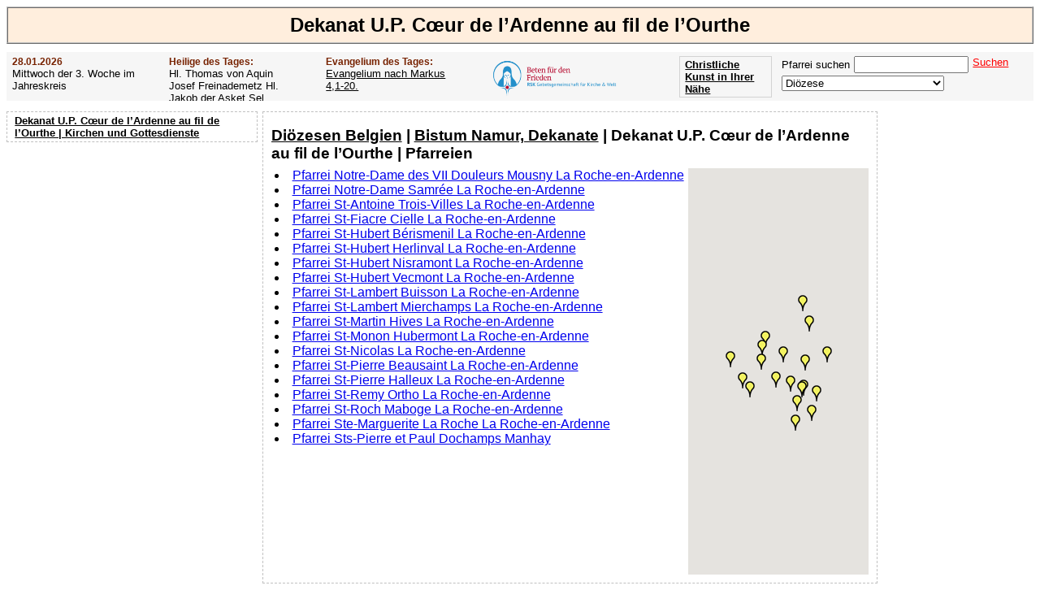

--- FILE ---
content_type: text/html; charset=UTF-8
request_url: https://www.pfarrei-deutschland.de/deanery.php?sv%5BdeanCode%5D=76f22b4d-cd1b-11ec-a80c-ac1f6b7ed80e
body_size: 6614
content:
<!DOCTYPE html><head><link rel="canonical" href="https://www.pfarrei-deutschland.de/deanery.php?sv%5BdeanCode%5D=76f22b4d-cd1b-11ec-a80c-ac1f6b7ed80e"><meta charset="UTF-8"><title>Dekanat U.P. Cœur de l’Ardenne au fil de l’Ourthe, Pfarreien</title><link rel="shortcut icon" type="image/x-icon" href="/favicon.ico"><meta name="description" content="Dekanat U.P. Cœur de l’Ardenne au fil de l’Ourthe, Pfarreien"><meta name="keywords" content="Dekanat U.P. Cœur de l’Ardenne au fil de l’Ourthe, Pfarreien"><link rel="stylesheet" href="/css/sheet_21.css"><script type="text/javascript" src="https://www.pfarrei-deutschland.de/js/ajax.js"></script><script async src="//pagead2.googlesyndication.com/pagead/js/adsbygoogle.js"></script><script>(adsbygoogle = window.adsbygoogle || []).push({google_ad_client: "ca-pub-1575031911710945",enable_page_level_ads: true});</script><script type="text/javascript" src="https://maps.google.com/maps/api/js?key=AIzaSyA-e3LPBbFqZ74sfT_CAJnkv-CrQb-Z_bE&libraries=marker"></script><script type="text/javascript">var marker = new Array();marker[1] = new Array();marker[2] = new Array();marker[3] = new Array();marker[4] = new Array();var infoWindow;var mapDeanery;function SetMarker(){var myOptions = {zoom: 15,mapTypeId: google.maps.MapTypeId.ROADMAP};mapDeanery = new google.maps.Map(document.getElementById('mapDeanery'), myOptions);requestIni = new XMLHttpRequest();var url = 'https://www.pfarrei-deutschland.de/action/marker.php?&pid=';requestIni.open('post', ax_url(url), true);requestIni.setRequestHeader('Content-Type', 'application/x-www-form-urlencoded;charset=UTF-8');requestIni.send(ax_para(url,'sep=<D>&sepM=<M>&deanCode=76f22b4d-cd1b-11ec-a80c-ac1f6b7ed80e'));requestIni.onreadystatechange = GetRequestIni;}var myLatLngBounds = new google.maps.LatLngBounds();function GetRequestIni(){if ( requestIni.readyState != 4 ){return};if ( requestIni.status != 200 ){return;}var ret = requestIni.responseText;var ma = ret.split('<M>');for (var ca in ma) {var cnn = ma[ca]+''; var d = cnn.split('<D>');if(d[2]>0) {var myLatlng = new google.maps.LatLng(d[2],d[3]);marker[2][d[0]] = d[1];marker[4][d[0]] = d[9];marker[1][d[0]] = new google.maps.Marker({ position: myLatlng, map: mapDeanery, title: d[4], visible: true});if ( marker[4][d[0]] == 'PARISH' ){marker[1][d[0]].setIcon('https://maps.gstatic.com/mapfiles/ridefinder-images/mm_20_yellow.png');}if ( marker[4][d[0]] == 'CHURCH' ){marker[1][d[0]].setIcon('https://maps.gstatic.com/mapfiles/ridefinder-images/mm_20_red.png');marker[1][d[0]].setVisible(true);myLatLngBounds.extend(myLatlng);}marker[3][d[1]] = d[0];marker[1][d[0]].set('cnt', d[0]);myLatLngBounds.extend(myLatlng);google.maps.event.addListener(marker[1][d[0]], 'click', function() {InfoWindow(this.get('cnt'));});} else if (d[5]!='') {}}mapDeanery.fitBounds(myLatLngBounds);}function InfoWindow(mCnt){requestMMO = new XMLHttpRequest();var url = '/action/marker_info_window.php?&pid=';requestMMO.open('post', ax_url(url), true);requestMMO.setRequestHeader('Content-Type', 'application/x-www-form-urlencoded;charset=UTF-8');requestMMO.send(ax_para(url,'pl=blank&mCnt='+mCnt+'&code='+marker[2][mCnt]+'&type='+marker[4][mCnt]));requestMMO.onreadystatechange = GetRequestMMO;}function GetRequestMMO(){if ( requestMMO.readyState != 4 ){return};if ( requestMMO.status != 200 ){return;}var xmlDoc = requestMMO.responseXML;infoWindow = new google.maps.InfoWindow({content: xmlDoc.getElementsByTagName('cap')[0].firstChild.nodeValue});infoWindow.open(mapDeanery,marker[1][xmlDoc.getElementsByTagName('mCnt')[0].firstChild.nodeValue]);if (iw[xmlDoc.getElementsByTagName('mCnt')[0].firstChild.nodeValue])iw[xmlDoc.getElementsByTagName('mCnt')[0].firstChild.nodeValue].close();iw[xmlDoc.getElementsByTagName('mCnt')[0].firstChild.nodeValue]=infoWindow;}</script></head><body><h1>Dekanat U.P. Cœur de l’Ardenne au fil de l’Ourthe</h1><div id="subheader"><div class="ev saint"><h3>28.01.2026</h3>Mittwoch der 3. Woche im Jahreskreis</div><div class="ev saint"><h3>Heilige des Tages:</h3>Hl. Thomas von Aquin                 Josef Freinademetz                 Hl. Jakob der Asket                 Sel. Oderich                 Hl. Irmund                 Karoline Barbara Carré de Malberg                 Hl. Manfred</div><div class="ev gospel"><h3>Evangelium des Tages:</h3><a href="https://www.pfarrei-deutschland.de/evangelium.php?sv%5BdateCode%5D=2026-01-28">Evangelium nach Markus 4,1-20.</a></div><div class="ev" style="width:200px;"><a href="/f/rsk/" target="_blank"><img src="https://www.pfarrei-deutschland.de/img/rsk.png" height="58px" title="Beten für den Frieden - Der Rosenkranz-Sühnekreuzzug" border="0" align="left" style="margin:-3px 5px 0 0;"></a></div><form  name="fUF" action="https://www.pfarrei-deutschland.de" method="post" target="_parent"><div class="ev" style="float:right;"><span id="sscnt">Pfarrei suchen</span><input type="Text" name="sv[searchStr]" id="sv[searchStr]" onkeyup="SsCnt();" class="search" style="margin:0 5px 3px 5px;"><p onclick="document.forms['fUF'].submit();" class="clickable" style="white-space:nowrap;color:red;text-decoration:underline;float:right;">Suchen</p><br><select name="https://www.pfarrei-deutschland.de/diocese.php" size="1" id="https://www.pfarrei-deutschland.de/diocese.php" onchange="document.location.href = this.name+'?sv[diocCode]='+this.value;" style="width:200px;font-family:Arial, sans-serif;"><option value="" selected>Diözese</option><option value="AACHEN">Bistum Aachen</option><option value="AMTSBLATT">Amtsblätter der Bistümer</option><option value="ANTWERPEN">Diözese Antwerpen</option><option value="ASSISI">Bistum Assisi-Nocera Umbra-Gualdo Tadino</option><option value="AUGSBURG">Bistum Augsburg</option><option value="AUTUN">Bistum Autun</option><option value="BAMBERG">Erzbistum Bamberg</option><option value="BASEL">Bistum Basel</option><option value="BERLIN">Erzbistum Berlin</option><option value="BIALYSTOK">Archidiecezja białostocka Erzbistum Białystok</option><option value="BIELITZ">Diecezja bielsko-żywiecka Bistum Bielitz-Saybusch</option><option value="BOZEN">Diözese Bozen-Brixen</option><option value="BRATISLAVA">Arcibiskupstvo Bratislava Erzbistum Bratislava</option><option value="BREDA">Bistum Breda</option><option value="BRESLAU">Archidiecezja wrocławska Erzbistum Breslau</option><option value="BRNO">Biskupství brněnské Bistum Brünn</option><option value="BROMBERG">Diecezja bydgoska Bistum Bromberg</option><option value="BRUEGGE">Diözese Brügge</option><option value="BUDWEIS">Biskupství českobudějovické Bistum Budweis</option><option value="CHUR">Bistum Chur</option><option value="DANZIG">Archidiecezja Gdańska Erzbistum Danzig</option><option value="DIJON">Erzbistum Dijon</option><option value="DRESDEN">Bistum Dresden-Meißen</option><option value="DROHICZYN">Diecezja drohiczyńska Bistum Drohiczyn</option><option value="EICHSTAETT">Bistum Eichstätt</option><option value="EISENSTADT">Diözese Eisenstadt</option><option value="ELBING">Diecezja elbląska Bistum Elbing</option><option value="ERFURT">Bistum Erfurt</option><option value="ERMLAND">Archidiecezja warmińska Erzbistum Ermland</option><option value="ESSEN">Bistum Essen</option><option value="FELDKIRCH">Diözese Feldkirch</option><option value="FREIBURG">Erzbistum Freiburg</option><option value="FULDA">Bistum Fulda</option><option value="GENT">Bistum Gent</option><option value="GLEIWITZ">Diecezja Gliwickiej Bistum Gleiwitz</option><option value="GNESEN">Archidiecezja Gnieźnieńska Erzbistum Gnesen</option><option value="GOERLITZ">Bistum Görlitz</option><option value="GRAZ">Diözese Graz-Seckau</option><option value="GRONINGEN">Bistum Groningen-Leeuwarden</option><option value="GRUENBERG">Diecezja zielonogórsko-gorzowska Bistum Grünberg-Landsberg</option><option value="GURK">Diözese Gurk-Klagenfurt</option><option value="HAARLEM">Bistum Haarlem-Amsterdam</option><option value="HAMBURG">Erzbistum Hamburg</option><option value="HASSELT">Bistum Hasselt</option><option value="HELSINKI">Diözese Helsinki</option><option value="HERZOGENBUSCH">Bistum Herzogenbusch</option><option value="HILDESHEIM">Bistum Hildesheim</option><option value="INNSBRUCK">Diözese Innsbruck</option><option value="ISTANBUL">Apostolisches Vikariat Istanbul</option><option value="KALISZ">Diecezja kaliska Bistum Kalisz</option><option value="KATTOWITZ">Archidiecezja katowicka Erzbistum Kattowitz</option><option value="KAUNAS">Erzbistum Kaunas</option><option value="KIELCE">Diecezja kielecka Bistum Kielce</option><option value="KIEW">Bistum Kiew-Schytomyr</option><option value="KOELN">Erzbistum Köln</option><option value="KOENIGGRAETZ">Biskupství královéhradecké Bistum Königgrätz</option><option value="KOLBERG">Diecezja Koszalińsko-Kołobrzeska Bistum Köslin-Kolberg</option><option value="KOPENHAGEN">Bistum Kopenhagen</option><option value="KRAKAU">Archidiecezja Krakowska Erzbistum Krakau</option><option value="KRIZEVCI">Križevačka biskupija Bistum Križevci</option><option value="KUNST">Kunst</option><option value="LAUSAANE">Bistum Lausanne, Genf und Freiburg</option><option value="LEITMERITZ">Biskupství litoměřické Bistum Leitmeritz</option><option value="LESLAU">Diecezja włocławska Bistum Leslau</option><option value="LIEGNITZ">Diecezja legnicka Bistum Liegnitz</option><option value="LIMBURG">Bistum Limburg</option><option value="LINZ">Diözese Linz</option><option value="LODZ">Archidiecezja łódzka Erzbistum Łódź</option><option value="LOMSCHA">Diecezja łomżyńska Bistum Lomscha</option><option value="LONDON">Erzbistum Westminster (London)</option><option value="LOWITSCH">Diecezja łowicka Bistum Lowitsch</option><option value="LUBLIN">Archidiecezja lubelska Erzbistum Lublin</option><option value="LUETTICH">Bistum Lüttich</option><option value="LUGANO">Bistum Lugano</option><option value="LUXEMBURG">Erzbistum Luxemburg</option><option value="LYCK">Diecezja ełcka Bistum Lyck</option><option value="MAGDEBURG">Bistum Magdeburg</option><option value="MAINZ">Bistum Mainz</option><option value="MALLORCA">Bistum Mallorca</option><option value="MECHELN">Erzbistum Mecheln-Brüssel</option><option value="MUENCHEN">Erzbistum München und Freising</option><option value="MUENSTER">Bistum Münster</option><option value="NAMUR">Bistum Namur</option><option value="NEVERS">Diözese Nevers</option><option value="OLOMOUC">Arcidiecéze olomoucká Erzbistum Olmütz</option><option value="OPPELN">Diecezja opolska Bistum Oppeln</option><option value="OSLO">Bistum Oslo</option><option value="OSNABRUECK">Bistum Osnabrück</option><option value="OSTRAVA">Diecéze ostravsko-opavská Diözese Ostrau-Troppau</option><option value="PADERBORN">Erzbistum Paderborn</option><option value="PARIS">Erzdiözese Paris</option><option value="PASSAU">Bistum Passau</option><option value="PELPLIN">Diecezja pelplińska Bistum Pelplin</option><option value="PERSONAL_CH">Personalpfarreien der Schweiz</option><option value="PILSEN">Diecéze plzeňská Bistum Pilsen</option><option value="PLOCK">Diecezja płocka Bistum Płock</option><option value="POSEN">Archidiecezja poznańska Erzbistum Posen</option><option value="PRAG">Arcidiecéze pražská Erzbistum Prag</option><option value="PREMISSEL">Archidiecezja przemyska Erzbistum Przemyśl</option><option value="RADOM">Diecezja radomska Bistum Radom</option><option value="REGENSBURG">Bistum Regensburg</option><option value="ROERMOND">Bistum Roermond</option><option value="ROTTENBURG">Diözese Rottenburg-Stuttgart</option><option value="ROTTERDAM">Bistum Rotterdam</option><option value="RZESZOW">Diecezja rzeszowska Bistum Rzeszów</option><option value="SALZBURG">Erzdiözese Salzburg</option><option value="SANDOMIR">Diecezja sandomierska Bistum Sandomir</option><option value="SCHWEIDNITZ">Diecezja świdnicka Bistum Schweidnitz</option><option value="SENS">Erzbistum Sens-Auxerre</option><option value="SIEDLCE">Diecezja Siedlecka Bistum Siedlce</option><option value="SITTEN">Bistum Sitten</option><option value="SOSNOWIEC">Diecezja sosnowiecka Bistum Sosnowiec</option><option value="SPEYER">Bistum Speyer</option><option value="STETTIN">Archidiecezja szczecińsko-kamieńska Erzbistum Stettin-Cammin</option><option value="STGALLEN">Bistum St. Gallen</option><option value="STOCKHOLM">Diözese Stockholm</option><option value="STPOELTEN">Diözese St. Pölten</option><option value="STRASSBURG">Erzbistum Straßburg</option><option value="TARNAU">Diecezja tarnowska Bistum Tarnau</option><option value="THORN">Diecezja Toruńska Bistum Thorn</option><option value="TOURNAI">Bistum Tournai</option><option value="TRIER">Bistum Trier</option><option value="TROMSO">Diözese Tromsø</option><option value="TRONDHEIM">Diözese Trondheim Mittelnorwegen</option><option value="TSCHENSTOCHAU">Archidiecezja Częstochowska Erzbistum Tschenstochau</option><option value="TYRNAU">Trnavská arcidiecéza Erzbistum Tyrnau</option><option value="UTRECHT">Erzbistum Utrecht</option><option value="VADUZ">Erzbistum Vaduz</option><option value="VALENCIA">Erzbistum Valencia
</option><option value="VILNIUS">Erzbistum Vilnius</option><option value="WARSCHAU">Archidiecezja Warszawska Erzbistum Warschau</option><option value="WARSCHAUPRAGA">Diecezja Warszawsko-Praska Bistum Warschau-Praga</option><option value="WIEN">Erzbistum Wien</option><option value="WUERZBURG">Bistum Würzburg</option><option value="ZAGREB">Zagrebačka nadbiskupija Erzbistum Zagreb</option><option value="ZAMOSCH">Diecezja zamojsko-lubaczowska Bistum Zamość-Lubaczów</option></select></div></form><div class="buttonArt"><a href="https://www.kunstbeziehung.de/map/" target="_blank">Christliche Kunst in Ihrer Nähe</a></div><div class="buttonArt"><a href="/medien/apokalypse/">Offenbarung der Apokalypse des Johannes</a></div><div style="clear:both;"></div><script type="text/javascript">function SsCnt(){
		var searchStr = document.getElementById('sv[searchStr]').value;
		requestSearch = new XMLHttpRequest();var url = 'https://www.pfarrei-deutschland.de/action/sscnt.php?&pid=';requestSearch.open('post', ax_url(url), true);requestSearch.setRequestHeader('Content-Type', 'application/x-www-form-urlencoded;charset=UTF-8');requestSearch.send(ax_para(url,'searchStr='+searchStr));requestSearch.onreadystatechange = GetRequestSearch;}
			function GetRequestSearch()
			{
				if ( requestSearch.readyState != 4 ){return;};
			if ( requestSearch.status != 200 ){return;}
			var b = requestSearch.responseText;
		var dl = document.getElementById('sscnt');dl.innerHTML=b;}</script></div><div id="leftNavi"><ul id="Navigation"><a href="https://www.pfarrei-deutschland.de?sv%5BdeanCode%5D=76f22b4d-cd1b-11ec-a80c-ac1f6b7ed80e">Dekanat U.P. Cœur de l’Ardenne au fil de l’Ourthe | Kirchen und Gottesdienste</a></ul><div class="searchbox"><script async src="https://pagead2.googlesyndication.com/pagead/js/adsbygoogle.js"></script><ins class="adsbygoogle"style="display:block"data-ad-client="ca-pub-1575031911710945"data-ad-slot="8459069269"data-ad-format="auto"></ins><script>(adsbygoogle = window.adsbygoogle || []).push({});</script></div></div><div class="right"><script async src="https://pagead2.googlesyndication.com/pagead/js/adsbygoogle.js"></script><ins class="adsbygoogle"style="display:block"data-ad-client="ca-pub-1575031911710945"data-ad-slot="3652206460"data-ad-format="auto"></ins><script>(adsbygoogle = window.adsbygoogle || []).push({});</script></div><div id="Inhalt"><div style="overflow:hidden;"><h2><a href="https://www.pfarrei-deutschland.de/country.php?sv%5Bcountry%5D=Belgien">Diözesen Belgien</a> | <a href="https://www.pfarrei-deutschland.de/diocese.php?sv%5BdiocCode%5D=NAMUR">Bistum Namur, Dekanate</a> | Dekanat U.P. Cœur de l’Ardenne au fil de l’Ourthe | Pfarreien</h2><div><div style="float:left;padding-right:5px;"><li onmouseover="var m = marker[1][marker[3]['ILKRHSXK']];if(!m)return;m.setZIndex(google.maps.Marker.MAX_ZINDEX);m.setIcon(new google.maps.MarkerImage('https://www.google.com/mapfiles/dd-start.png'));" onmouseout="var m = marker[1][marker[3]['ILKRHSXK']];if(!m)return;m.setZIndex(1);m.setIcon(new google.maps.MarkerImage('https://maps.gstatic.com/mapfiles/ridefinder-images/mm_20_yellow.png'));"><a href="https://www.pfarrei-deutschland.de/parish.php?sv%5BpariCode%5D=ILKRHSXK">Pfarrei Notre-Dame des VII Douleurs Mousny La Roche-en-Ardenne</a></li><li onmouseover="var m = marker[1][marker[3]['PIUVGRFU']];if(!m)return;m.setZIndex(google.maps.Marker.MAX_ZINDEX);m.setIcon(new google.maps.MarkerImage('https://www.google.com/mapfiles/dd-start.png'));" onmouseout="var m = marker[1][marker[3]['PIUVGRFU']];if(!m)return;m.setZIndex(1);m.setIcon(new google.maps.MarkerImage('https://maps.gstatic.com/mapfiles/ridefinder-images/mm_20_yellow.png'));"><a href="https://www.pfarrei-deutschland.de/parish.php?sv%5BpariCode%5D=PIUVGRFU">Pfarrei Notre-Dame Samrée La Roche-en-Ardenne</a></li><li onmouseover="var m = marker[1][marker[3]['IODPSAKK']];if(!m)return;m.setZIndex(google.maps.Marker.MAX_ZINDEX);m.setIcon(new google.maps.MarkerImage('https://www.google.com/mapfiles/dd-start.png'));" onmouseout="var m = marker[1][marker[3]['IODPSAKK']];if(!m)return;m.setZIndex(1);m.setIcon(new google.maps.MarkerImage('https://maps.gstatic.com/mapfiles/ridefinder-images/mm_20_yellow.png'));"><a href="https://www.pfarrei-deutschland.de/parish.php?sv%5BpariCode%5D=IODPSAKK">Pfarrei St-Antoine Trois-Villes La Roche-en-Ardenne</a></li><li onmouseover="var m = marker[1][marker[3]['RTDEIYCI']];if(!m)return;m.setZIndex(google.maps.Marker.MAX_ZINDEX);m.setIcon(new google.maps.MarkerImage('https://www.google.com/mapfiles/dd-start.png'));" onmouseout="var m = marker[1][marker[3]['RTDEIYCI']];if(!m)return;m.setZIndex(1);m.setIcon(new google.maps.MarkerImage('https://maps.gstatic.com/mapfiles/ridefinder-images/mm_20_yellow.png'));"><a href="https://www.pfarrei-deutschland.de/parish.php?sv%5BpariCode%5D=RTDEIYCI">Pfarrei St-Fiacre Cielle La Roche-en-Ardenne</a></li><li onmouseover="var m = marker[1][marker[3]['IOXWPRLP']];if(!m)return;m.setZIndex(google.maps.Marker.MAX_ZINDEX);m.setIcon(new google.maps.MarkerImage('https://www.google.com/mapfiles/dd-start.png'));" onmouseout="var m = marker[1][marker[3]['IOXWPRLP']];if(!m)return;m.setZIndex(1);m.setIcon(new google.maps.MarkerImage('https://maps.gstatic.com/mapfiles/ridefinder-images/mm_20_yellow.png'));"><a href="https://www.pfarrei-deutschland.de/parish.php?sv%5BpariCode%5D=IOXWPRLP">Pfarrei St-Hubert Bérismenil La Roche-en-Ardenne</a></li><li onmouseover="var m = marker[1][marker[3]['STVONZPC']];if(!m)return;m.setZIndex(google.maps.Marker.MAX_ZINDEX);m.setIcon(new google.maps.MarkerImage('https://www.google.com/mapfiles/dd-start.png'));" onmouseout="var m = marker[1][marker[3]['STVONZPC']];if(!m)return;m.setZIndex(1);m.setIcon(new google.maps.MarkerImage('https://maps.gstatic.com/mapfiles/ridefinder-images/mm_20_yellow.png'));"><a href="https://www.pfarrei-deutschland.de/parish.php?sv%5BpariCode%5D=STVONZPC">Pfarrei St-Hubert Herlinval La Roche-en-Ardenne</a></li><li onmouseover="var m = marker[1][marker[3]['GCQNTIUD']];if(!m)return;m.setZIndex(google.maps.Marker.MAX_ZINDEX);m.setIcon(new google.maps.MarkerImage('https://www.google.com/mapfiles/dd-start.png'));" onmouseout="var m = marker[1][marker[3]['GCQNTIUD']];if(!m)return;m.setZIndex(1);m.setIcon(new google.maps.MarkerImage('https://maps.gstatic.com/mapfiles/ridefinder-images/mm_20_yellow.png'));"><a href="https://www.pfarrei-deutschland.de/parish.php?sv%5BpariCode%5D=GCQNTIUD">Pfarrei St-Hubert Nisramont La Roche-en-Ardenne</a></li><li onmouseover="var m = marker[1][marker[3]['VCKUOTMM']];if(!m)return;m.setZIndex(google.maps.Marker.MAX_ZINDEX);m.setIcon(new google.maps.MarkerImage('https://www.google.com/mapfiles/dd-start.png'));" onmouseout="var m = marker[1][marker[3]['VCKUOTMM']];if(!m)return;m.setZIndex(1);m.setIcon(new google.maps.MarkerImage('https://maps.gstatic.com/mapfiles/ridefinder-images/mm_20_yellow.png'));"><a href="https://www.pfarrei-deutschland.de/parish.php?sv%5BpariCode%5D=VCKUOTMM">Pfarrei St-Hubert Vecmont La Roche-en-Ardenne</a></li><li onmouseover="var m = marker[1][marker[3]['TXBRSJXD']];if(!m)return;m.setZIndex(google.maps.Marker.MAX_ZINDEX);m.setIcon(new google.maps.MarkerImage('https://www.google.com/mapfiles/dd-start.png'));" onmouseout="var m = marker[1][marker[3]['TXBRSJXD']];if(!m)return;m.setZIndex(1);m.setIcon(new google.maps.MarkerImage('https://maps.gstatic.com/mapfiles/ridefinder-images/mm_20_yellow.png'));"><a href="https://www.pfarrei-deutschland.de/parish.php?sv%5BpariCode%5D=TXBRSJXD">Pfarrei St-Lambert Buisson La Roche-en-Ardenne</a></li><li onmouseover="var m = marker[1][marker[3]['FIBHSTLZ']];if(!m)return;m.setZIndex(google.maps.Marker.MAX_ZINDEX);m.setIcon(new google.maps.MarkerImage('https://www.google.com/mapfiles/dd-start.png'));" onmouseout="var m = marker[1][marker[3]['FIBHSTLZ']];if(!m)return;m.setZIndex(1);m.setIcon(new google.maps.MarkerImage('https://maps.gstatic.com/mapfiles/ridefinder-images/mm_20_yellow.png'));"><a href="https://www.pfarrei-deutschland.de/parish.php?sv%5BpariCode%5D=FIBHSTLZ">Pfarrei St-Lambert Mierchamps La Roche-en-Ardenne</a></li><li onmouseover="var m = marker[1][marker[3]['FADAYJMX']];if(!m)return;m.setZIndex(google.maps.Marker.MAX_ZINDEX);m.setIcon(new google.maps.MarkerImage('https://www.google.com/mapfiles/dd-start.png'));" onmouseout="var m = marker[1][marker[3]['FADAYJMX']];if(!m)return;m.setZIndex(1);m.setIcon(new google.maps.MarkerImage('https://maps.gstatic.com/mapfiles/ridefinder-images/mm_20_yellow.png'));"><a href="https://www.pfarrei-deutschland.de/parish.php?sv%5BpariCode%5D=FADAYJMX">Pfarrei St-Martin Hives La Roche-en-Ardenne</a></li><li onmouseover="var m = marker[1][marker[3]['YLMNNCPD']];if(!m)return;m.setZIndex(google.maps.Marker.MAX_ZINDEX);m.setIcon(new google.maps.MarkerImage('https://www.google.com/mapfiles/dd-start.png'));" onmouseout="var m = marker[1][marker[3]['YLMNNCPD']];if(!m)return;m.setZIndex(1);m.setIcon(new google.maps.MarkerImage('https://maps.gstatic.com/mapfiles/ridefinder-images/mm_20_yellow.png'));"><a href="https://www.pfarrei-deutschland.de/parish.php?sv%5BpariCode%5D=YLMNNCPD">Pfarrei St-Monon Hubermont La Roche-en-Ardenne</a></li><li onmouseover="var m = marker[1][marker[3]['RZGPQFIK']];if(!m)return;m.setZIndex(google.maps.Marker.MAX_ZINDEX);m.setIcon(new google.maps.MarkerImage('https://www.google.com/mapfiles/dd-start.png'));" onmouseout="var m = marker[1][marker[3]['RZGPQFIK']];if(!m)return;m.setZIndex(1);m.setIcon(new google.maps.MarkerImage('https://maps.gstatic.com/mapfiles/ridefinder-images/mm_20_yellow.png'));"><a href="https://www.pfarrei-deutschland.de/parish.php?sv%5BpariCode%5D=RZGPQFIK">Pfarrei St-Nicolas La Roche-en-Ardenne</a></li><li onmouseover="var m = marker[1][marker[3]['FKESVHRY']];if(!m)return;m.setZIndex(google.maps.Marker.MAX_ZINDEX);m.setIcon(new google.maps.MarkerImage('https://www.google.com/mapfiles/dd-start.png'));" onmouseout="var m = marker[1][marker[3]['FKESVHRY']];if(!m)return;m.setZIndex(1);m.setIcon(new google.maps.MarkerImage('https://maps.gstatic.com/mapfiles/ridefinder-images/mm_20_yellow.png'));"><a href="https://www.pfarrei-deutschland.de/parish.php?sv%5BpariCode%5D=FKESVHRY">Pfarrei St-Pierre Beausaint La Roche-en-Ardenne</a></li><li onmouseover="var m = marker[1][marker[3]['QPQJZDOY']];if(!m)return;m.setZIndex(google.maps.Marker.MAX_ZINDEX);m.setIcon(new google.maps.MarkerImage('https://www.google.com/mapfiles/dd-start.png'));" onmouseout="var m = marker[1][marker[3]['QPQJZDOY']];if(!m)return;m.setZIndex(1);m.setIcon(new google.maps.MarkerImage('https://maps.gstatic.com/mapfiles/ridefinder-images/mm_20_yellow.png'));"><a href="https://www.pfarrei-deutschland.de/parish.php?sv%5BpariCode%5D=QPQJZDOY">Pfarrei St-Pierre Halleux La Roche-en-Ardenne</a></li><li onmouseover="var m = marker[1][marker[3]['QLKKBIFO']];if(!m)return;m.setZIndex(google.maps.Marker.MAX_ZINDEX);m.setIcon(new google.maps.MarkerImage('https://www.google.com/mapfiles/dd-start.png'));" onmouseout="var m = marker[1][marker[3]['QLKKBIFO']];if(!m)return;m.setZIndex(1);m.setIcon(new google.maps.MarkerImage('https://maps.gstatic.com/mapfiles/ridefinder-images/mm_20_yellow.png'));"><a href="https://www.pfarrei-deutschland.de/parish.php?sv%5BpariCode%5D=QLKKBIFO">Pfarrei St-Remy Ortho La Roche-en-Ardenne</a></li><li onmouseover="var m = marker[1][marker[3]['HVIJRACN']];if(!m)return;m.setZIndex(google.maps.Marker.MAX_ZINDEX);m.setIcon(new google.maps.MarkerImage('https://www.google.com/mapfiles/dd-start.png'));" onmouseout="var m = marker[1][marker[3]['HVIJRACN']];if(!m)return;m.setZIndex(1);m.setIcon(new google.maps.MarkerImage('https://maps.gstatic.com/mapfiles/ridefinder-images/mm_20_yellow.png'));"><a href="https://www.pfarrei-deutschland.de/parish.php?sv%5BpariCode%5D=HVIJRACN">Pfarrei St-Roch Maboge La Roche-en-Ardenne</a></li><li onmouseover="var m = marker[1][marker[3]['QIFORQPD']];if(!m)return;m.setZIndex(google.maps.Marker.MAX_ZINDEX);m.setIcon(new google.maps.MarkerImage('https://www.google.com/mapfiles/dd-start.png'));" onmouseout="var m = marker[1][marker[3]['QIFORQPD']];if(!m)return;m.setZIndex(1);m.setIcon(new google.maps.MarkerImage('https://maps.gstatic.com/mapfiles/ridefinder-images/mm_20_yellow.png'));"><a href="https://www.pfarrei-deutschland.de/parish.php?sv%5BpariCode%5D=QIFORQPD">Pfarrei Ste-Marguerite La Roche La Roche-en-Ardenne</a></li><li onmouseover="var m = marker[1][marker[3]['SFOAFHUT']];if(!m)return;m.setZIndex(google.maps.Marker.MAX_ZINDEX);m.setIcon(new google.maps.MarkerImage('https://www.google.com/mapfiles/dd-start.png'));" onmouseout="var m = marker[1][marker[3]['SFOAFHUT']];if(!m)return;m.setZIndex(1);m.setIcon(new google.maps.MarkerImage('https://maps.gstatic.com/mapfiles/ridefinder-images/mm_20_yellow.png'));"><a href="https://www.pfarrei-deutschland.de/parish.php?sv%5BpariCode%5D=SFOAFHUT">Pfarrei Sts-Pierre et Paul Dochamps Manhay</a></li></div></div><div id="mapDeanery" style="height:500px;"></div></div></div><div id="Fusszeile"><div style="overflow:hidden;"><a href="https://www.pfarrei-deutschland.de/country.php?sv%5Bcountry%5D=Belgien"><p style='float:left' class='clickable'>Belgien</p></a><a href="https://www.pfarrei-deutschland.de/country.php?sv%5Bcountry%5D=Dänemark"><p style='float:left' class='clickable'>Dänemark</p></a><a href="https://www.pfarrei-deutschland.de/country.php?sv%5Bcountry%5D=Deutschland"><p style='float:left' class='clickable'>Deutschland</p></a><a href="https://www.pfarrei-deutschland.de/country.php?sv%5Bcountry%5D=Finnland"><p style='float:left' class='clickable'>Finnland</p></a><a href="https://www.pfarrei-deutschland.de/country.php?sv%5Bcountry%5D=Frankreich"><p style='float:left' class='clickable'>Frankreich</p></a><a href="https://www.pfarrei-deutschland.de/country.php?sv%5Bcountry%5D=Italien"><p style='float:left' class='clickable'>Italien</p></a><a href="https://www.pfarrei-deutschland.de/country.php?sv%5Bcountry%5D=Kroatien"><p style='float:left' class='clickable'>Kroatien</p></a><a href="https://www.pfarrei-deutschland.de/country.php?sv%5Bcountry%5D=Liechtenstein"><p style='float:left' class='clickable'>Liechtenstein</p></a><a href="https://www.pfarrei-deutschland.de/country.php?sv%5Bcountry%5D=Litauen"><p style='float:left' class='clickable'>Litauen</p></a><a href="https://www.pfarrei-deutschland.de/country.php?sv%5Bcountry%5D=Luxemburg"><p style='float:left' class='clickable'>Luxemburg</p></a><a href="https://www.pfarrei-deutschland.de/country.php?sv%5Bcountry%5D=Niederlande"><p style='float:left' class='clickable'>Niederlande</p></a><a href="https://www.pfarrei-deutschland.de/country.php?sv%5Bcountry%5D=Norwegen"><p style='float:left' class='clickable'>Norwegen</p></a><a href="https://www.pfarrei-deutschland.de/country.php?sv%5Bcountry%5D=Österreich"><p style='float:left' class='clickable'>Österreich</p></a><a href="https://www.pfarrei-deutschland.de/country.php?sv%5Bcountry%5D=Polen"><p style='float:left' class='clickable'>Polen</p></a><a href="https://www.pfarrei-deutschland.de/country.php?sv%5Bcountry%5D=Schweden"><p style='float:left' class='clickable'>Schweden</p></a><a href="https://www.pfarrei-deutschland.de/country.php?sv%5Bcountry%5D=Schweiz"><p style='float:left' class='clickable'>Schweiz</p></a><a href="https://www.pfarrei-deutschland.de/country.php?sv%5Bcountry%5D=Slowakei"><p style='float:left' class='clickable'>Slowakei</p></a><a href="https://www.pfarrei-deutschland.de/country.php?sv%5Bcountry%5D=Spanien"><p style='float:left' class='clickable'>Spanien</p></a><a href="https://www.pfarrei-deutschland.de/country.php?sv%5Bcountry%5D=Tschechien"><p style='float:left' class='clickable'>Tschechien</p></a><a href="https://www.pfarrei-deutschland.de/country.php?sv%5Bcountry%5D=Türkei"><p style='float:left' class='clickable'>Türkei</p></a><a href="https://www.pfarrei-deutschland.de/country.php?sv%5Bcountry%5D=Ukraine"><p style='float:left' class='clickable'>Ukraine</p></a><a href="https://www.pfarrei-deutschland.de/country.php?sv%5Bcountry%5D=Vereinigtes Königreich"><p style='float:left' class='clickable'>Vereinigtes Königreich</p></a><a href="/gemeinschaften/piusbruderschaft/"><p style='float:left' class='clickable'>Priesterbruderschaft St. Pius X.</p></a><a href="/gemeinschaften/petrusbruderschaft/"><p style='float:left' class='clickable'>Priesterbruderschaft St. Petrus</p></a><a href="https://www.pfarrei-deutschland.de/diocese.php?sv%5BdiocCode%5D=AMTSBLATT"><p style='float:left' class='clickable'>Amtsblätter der Bistümer</p></a><div class="clickable" style="text-align:center;clear:both;"><a href="https://www.pfarrei-deutschland.de">Pfarrei Deutschland</a></div><div class="clickable" style="text-align:center;clear:both;"><a href="https://www.pfarrei-deutschland.de/impressum/">Impressum</a><a href="https://www.pfarrei-deutschland.de/datenschutz.php">Datenschutz</a></div></div></div><script type="text/javascript">SetMarker();</script><script async src="https://www.googletagmanager.com/gtag/js?id=G-M9GG325CEB"></script>
		<script>
		  window.dataLayer = window.dataLayer || [];
		  function gtag(){dataLayer.push(arguments);}
		  gtag('js', new Date());
		
		  gtag('config', 'G-M9GG325CEB');</script></body></html>

--- FILE ---
content_type: text/html; charset=UTF-8
request_url: https://www.pfarrei-deutschland.de/action/marker.php
body_size: 748
content:
1<D>FKESVHRY<D>50.17004395<D>5.55392933<D>St-Pierre Beausaint<D><D><D><D><D>PARISH<M>2<D>IOXWPRLP<D>50.17782974<D>5.66471004<D>St-Hubert Bérismenil<D><D><D><D><D>PARISH<M>3<D>TXBRSJXD<D>50.14590836<D>5.60262012<D>St-Lambert Buisson<D><D><D><D><D>PARISH<M>4<D>RTDEIYCI<D>50.19453812<D>5.55998993<D>St-Fiacre Cielle<D><D><D><D><D>PARISH<M>5<D>SFOAFHUT<D>50.23276901<D>5.62342978<D>Sts-Pierre et Paul Dochamps<D><D><D><D><D>PARISH<M>6<D>QPQJZDOY<D>50.17216492<D>5.50101280<D>St-Pierre Halleux<D><D><D><D><D>PARISH<M>7<D>STVONZPC<D>50.11452866<D>5.63894987<D>St-Hubert Herlinval<D><D><D><D><D>PARISH<M>8<D>FADAYJMX<D>50.15051270<D>5.57765341<D>St-Martin Hives<D><D><D><D><D>PARISH<M>9<D>YLMNNCPD<D>50.14144135<D>5.62564993<D>St-Monon Hubermont<D><D><D><D><D>PARISH<M>10<D>QIFORQPD<D>50.17752457<D>5.59050798<D>Ste-Marguerite La Roche<D><D><D><D><D>PARISH<M>11<D>RZGPQFIK<D>50.18460083<D>5.55562449<D>St-Nicolas La Roche-en-Ardenne<D><D><D><D><D>PARISH<M>12<D>HVIJRACN<D>50.16910934<D>5.62758017<D>St-Roch Maboge<D><D><D><D><D>PARISH<M>13<D>FIBHSTLZ<D>50.13977814<D>5.53416014<D>St-Lambert Mierchamps<D><D><D><D><D>PARISH<M>14<D>ILKRHSXK<D>50.10353851<D>5.61135006<D>Notre-Dame des VII Douleurs Mousny<D><D><D><D><D>PARISH<M>15<D>GCQNTIUD<D>50.13550949<D>5.64648008<D>St-Hubert Nisramont<D><D><D><D><D>PARISH<M>16<D>QLKKBIFO<D>50.12506866<D>5.61397886<D>St-Remy Ortho<D><D><D><D><D>PARISH<M>17<D>PIUVGRFU<D>50.21123505<D>5.63421106<D>Notre-Dame Samrée<D><D><D><D><D>PARISH<M>18<D>IODPSAKK<D>50.14011765<D>5.62192869<D>St-Antoine Trois-Villes<D><D><D><D><D>PARISH<M>19<D>VCKUOTMM<D>50.15005112<D>5.52225018<D>St-Hubert Vecmont<D><D><D><D><D>PARISH<M>

--- FILE ---
content_type: text/html; charset=utf-8
request_url: https://www.google.com/recaptcha/api2/aframe
body_size: 183
content:
<!DOCTYPE HTML><html><head><meta http-equiv="content-type" content="text/html; charset=UTF-8"></head><body><script nonce="atGkWV9g78uqzyWoryRyaQ">/** Anti-fraud and anti-abuse applications only. See google.com/recaptcha */ try{var clients={'sodar':'https://pagead2.googlesyndication.com/pagead/sodar?'};window.addEventListener("message",function(a){try{if(a.source===window.parent){var b=JSON.parse(a.data);var c=clients[b['id']];if(c){var d=document.createElement('img');d.src=c+b['params']+'&rc='+(localStorage.getItem("rc::a")?sessionStorage.getItem("rc::b"):"");window.document.body.appendChild(d);sessionStorage.setItem("rc::e",parseInt(sessionStorage.getItem("rc::e")||0)+1);localStorage.setItem("rc::h",'1769637139553');}}}catch(b){}});window.parent.postMessage("_grecaptcha_ready", "*");}catch(b){}</script></body></html>